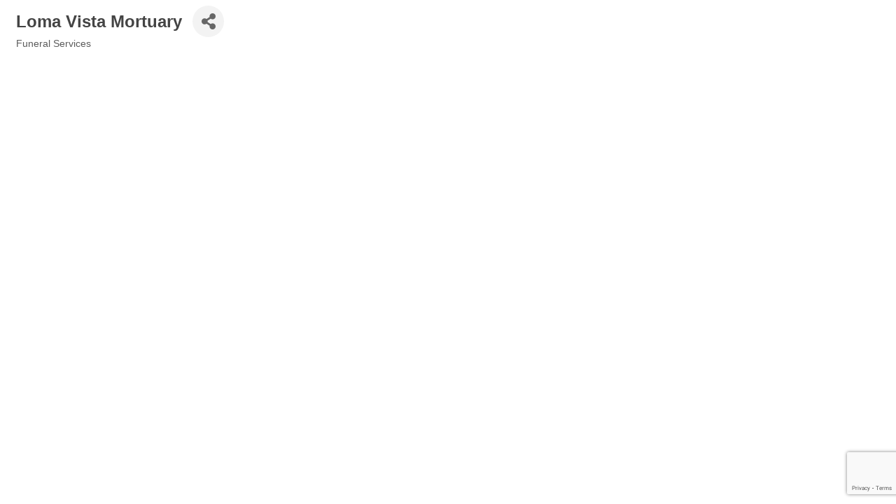

--- FILE ---
content_type: text/html; charset=utf-8
request_url: https://www.google.com/recaptcha/enterprise/anchor?ar=1&k=6LfI_T8rAAAAAMkWHrLP_GfSf3tLy9tKa839wcWa&co=aHR0cDovL2J1c2luZXNzLmZ1bGxlcnRvbmNoYW1iZXIuY29tOjgw&hl=en&v=TkacYOdEJbdB_JjX802TMer9&size=invisible&anchor-ms=20000&execute-ms=15000&cb=c3t0n1z7ae4j
body_size: 44851
content:
<!DOCTYPE HTML><html dir="ltr" lang="en"><head><meta http-equiv="Content-Type" content="text/html; charset=UTF-8">
<meta http-equiv="X-UA-Compatible" content="IE=edge">
<title>reCAPTCHA</title>
<style type="text/css">
/* cyrillic-ext */
@font-face {
  font-family: 'Roboto';
  font-style: normal;
  font-weight: 400;
  src: url(//fonts.gstatic.com/s/roboto/v18/KFOmCnqEu92Fr1Mu72xKKTU1Kvnz.woff2) format('woff2');
  unicode-range: U+0460-052F, U+1C80-1C8A, U+20B4, U+2DE0-2DFF, U+A640-A69F, U+FE2E-FE2F;
}
/* cyrillic */
@font-face {
  font-family: 'Roboto';
  font-style: normal;
  font-weight: 400;
  src: url(//fonts.gstatic.com/s/roboto/v18/KFOmCnqEu92Fr1Mu5mxKKTU1Kvnz.woff2) format('woff2');
  unicode-range: U+0301, U+0400-045F, U+0490-0491, U+04B0-04B1, U+2116;
}
/* greek-ext */
@font-face {
  font-family: 'Roboto';
  font-style: normal;
  font-weight: 400;
  src: url(//fonts.gstatic.com/s/roboto/v18/KFOmCnqEu92Fr1Mu7mxKKTU1Kvnz.woff2) format('woff2');
  unicode-range: U+1F00-1FFF;
}
/* greek */
@font-face {
  font-family: 'Roboto';
  font-style: normal;
  font-weight: 400;
  src: url(//fonts.gstatic.com/s/roboto/v18/KFOmCnqEu92Fr1Mu4WxKKTU1Kvnz.woff2) format('woff2');
  unicode-range: U+0370-0377, U+037A-037F, U+0384-038A, U+038C, U+038E-03A1, U+03A3-03FF;
}
/* vietnamese */
@font-face {
  font-family: 'Roboto';
  font-style: normal;
  font-weight: 400;
  src: url(//fonts.gstatic.com/s/roboto/v18/KFOmCnqEu92Fr1Mu7WxKKTU1Kvnz.woff2) format('woff2');
  unicode-range: U+0102-0103, U+0110-0111, U+0128-0129, U+0168-0169, U+01A0-01A1, U+01AF-01B0, U+0300-0301, U+0303-0304, U+0308-0309, U+0323, U+0329, U+1EA0-1EF9, U+20AB;
}
/* latin-ext */
@font-face {
  font-family: 'Roboto';
  font-style: normal;
  font-weight: 400;
  src: url(//fonts.gstatic.com/s/roboto/v18/KFOmCnqEu92Fr1Mu7GxKKTU1Kvnz.woff2) format('woff2');
  unicode-range: U+0100-02BA, U+02BD-02C5, U+02C7-02CC, U+02CE-02D7, U+02DD-02FF, U+0304, U+0308, U+0329, U+1D00-1DBF, U+1E00-1E9F, U+1EF2-1EFF, U+2020, U+20A0-20AB, U+20AD-20C0, U+2113, U+2C60-2C7F, U+A720-A7FF;
}
/* latin */
@font-face {
  font-family: 'Roboto';
  font-style: normal;
  font-weight: 400;
  src: url(//fonts.gstatic.com/s/roboto/v18/KFOmCnqEu92Fr1Mu4mxKKTU1Kg.woff2) format('woff2');
  unicode-range: U+0000-00FF, U+0131, U+0152-0153, U+02BB-02BC, U+02C6, U+02DA, U+02DC, U+0304, U+0308, U+0329, U+2000-206F, U+20AC, U+2122, U+2191, U+2193, U+2212, U+2215, U+FEFF, U+FFFD;
}
/* cyrillic-ext */
@font-face {
  font-family: 'Roboto';
  font-style: normal;
  font-weight: 500;
  src: url(//fonts.gstatic.com/s/roboto/v18/KFOlCnqEu92Fr1MmEU9fCRc4AMP6lbBP.woff2) format('woff2');
  unicode-range: U+0460-052F, U+1C80-1C8A, U+20B4, U+2DE0-2DFF, U+A640-A69F, U+FE2E-FE2F;
}
/* cyrillic */
@font-face {
  font-family: 'Roboto';
  font-style: normal;
  font-weight: 500;
  src: url(//fonts.gstatic.com/s/roboto/v18/KFOlCnqEu92Fr1MmEU9fABc4AMP6lbBP.woff2) format('woff2');
  unicode-range: U+0301, U+0400-045F, U+0490-0491, U+04B0-04B1, U+2116;
}
/* greek-ext */
@font-face {
  font-family: 'Roboto';
  font-style: normal;
  font-weight: 500;
  src: url(//fonts.gstatic.com/s/roboto/v18/KFOlCnqEu92Fr1MmEU9fCBc4AMP6lbBP.woff2) format('woff2');
  unicode-range: U+1F00-1FFF;
}
/* greek */
@font-face {
  font-family: 'Roboto';
  font-style: normal;
  font-weight: 500;
  src: url(//fonts.gstatic.com/s/roboto/v18/KFOlCnqEu92Fr1MmEU9fBxc4AMP6lbBP.woff2) format('woff2');
  unicode-range: U+0370-0377, U+037A-037F, U+0384-038A, U+038C, U+038E-03A1, U+03A3-03FF;
}
/* vietnamese */
@font-face {
  font-family: 'Roboto';
  font-style: normal;
  font-weight: 500;
  src: url(//fonts.gstatic.com/s/roboto/v18/KFOlCnqEu92Fr1MmEU9fCxc4AMP6lbBP.woff2) format('woff2');
  unicode-range: U+0102-0103, U+0110-0111, U+0128-0129, U+0168-0169, U+01A0-01A1, U+01AF-01B0, U+0300-0301, U+0303-0304, U+0308-0309, U+0323, U+0329, U+1EA0-1EF9, U+20AB;
}
/* latin-ext */
@font-face {
  font-family: 'Roboto';
  font-style: normal;
  font-weight: 500;
  src: url(//fonts.gstatic.com/s/roboto/v18/KFOlCnqEu92Fr1MmEU9fChc4AMP6lbBP.woff2) format('woff2');
  unicode-range: U+0100-02BA, U+02BD-02C5, U+02C7-02CC, U+02CE-02D7, U+02DD-02FF, U+0304, U+0308, U+0329, U+1D00-1DBF, U+1E00-1E9F, U+1EF2-1EFF, U+2020, U+20A0-20AB, U+20AD-20C0, U+2113, U+2C60-2C7F, U+A720-A7FF;
}
/* latin */
@font-face {
  font-family: 'Roboto';
  font-style: normal;
  font-weight: 500;
  src: url(//fonts.gstatic.com/s/roboto/v18/KFOlCnqEu92Fr1MmEU9fBBc4AMP6lQ.woff2) format('woff2');
  unicode-range: U+0000-00FF, U+0131, U+0152-0153, U+02BB-02BC, U+02C6, U+02DA, U+02DC, U+0304, U+0308, U+0329, U+2000-206F, U+20AC, U+2122, U+2191, U+2193, U+2212, U+2215, U+FEFF, U+FFFD;
}
/* cyrillic-ext */
@font-face {
  font-family: 'Roboto';
  font-style: normal;
  font-weight: 900;
  src: url(//fonts.gstatic.com/s/roboto/v18/KFOlCnqEu92Fr1MmYUtfCRc4AMP6lbBP.woff2) format('woff2');
  unicode-range: U+0460-052F, U+1C80-1C8A, U+20B4, U+2DE0-2DFF, U+A640-A69F, U+FE2E-FE2F;
}
/* cyrillic */
@font-face {
  font-family: 'Roboto';
  font-style: normal;
  font-weight: 900;
  src: url(//fonts.gstatic.com/s/roboto/v18/KFOlCnqEu92Fr1MmYUtfABc4AMP6lbBP.woff2) format('woff2');
  unicode-range: U+0301, U+0400-045F, U+0490-0491, U+04B0-04B1, U+2116;
}
/* greek-ext */
@font-face {
  font-family: 'Roboto';
  font-style: normal;
  font-weight: 900;
  src: url(//fonts.gstatic.com/s/roboto/v18/KFOlCnqEu92Fr1MmYUtfCBc4AMP6lbBP.woff2) format('woff2');
  unicode-range: U+1F00-1FFF;
}
/* greek */
@font-face {
  font-family: 'Roboto';
  font-style: normal;
  font-weight: 900;
  src: url(//fonts.gstatic.com/s/roboto/v18/KFOlCnqEu92Fr1MmYUtfBxc4AMP6lbBP.woff2) format('woff2');
  unicode-range: U+0370-0377, U+037A-037F, U+0384-038A, U+038C, U+038E-03A1, U+03A3-03FF;
}
/* vietnamese */
@font-face {
  font-family: 'Roboto';
  font-style: normal;
  font-weight: 900;
  src: url(//fonts.gstatic.com/s/roboto/v18/KFOlCnqEu92Fr1MmYUtfCxc4AMP6lbBP.woff2) format('woff2');
  unicode-range: U+0102-0103, U+0110-0111, U+0128-0129, U+0168-0169, U+01A0-01A1, U+01AF-01B0, U+0300-0301, U+0303-0304, U+0308-0309, U+0323, U+0329, U+1EA0-1EF9, U+20AB;
}
/* latin-ext */
@font-face {
  font-family: 'Roboto';
  font-style: normal;
  font-weight: 900;
  src: url(//fonts.gstatic.com/s/roboto/v18/KFOlCnqEu92Fr1MmYUtfChc4AMP6lbBP.woff2) format('woff2');
  unicode-range: U+0100-02BA, U+02BD-02C5, U+02C7-02CC, U+02CE-02D7, U+02DD-02FF, U+0304, U+0308, U+0329, U+1D00-1DBF, U+1E00-1E9F, U+1EF2-1EFF, U+2020, U+20A0-20AB, U+20AD-20C0, U+2113, U+2C60-2C7F, U+A720-A7FF;
}
/* latin */
@font-face {
  font-family: 'Roboto';
  font-style: normal;
  font-weight: 900;
  src: url(//fonts.gstatic.com/s/roboto/v18/KFOlCnqEu92Fr1MmYUtfBBc4AMP6lQ.woff2) format('woff2');
  unicode-range: U+0000-00FF, U+0131, U+0152-0153, U+02BB-02BC, U+02C6, U+02DA, U+02DC, U+0304, U+0308, U+0329, U+2000-206F, U+20AC, U+2122, U+2191, U+2193, U+2212, U+2215, U+FEFF, U+FFFD;
}

</style>
<link rel="stylesheet" type="text/css" href="https://www.gstatic.com/recaptcha/releases/TkacYOdEJbdB_JjX802TMer9/styles__ltr.css">
<script nonce="aF4K2LCEml4AIFAR7Kf2rw" type="text/javascript">window['__recaptcha_api'] = 'https://www.google.com/recaptcha/enterprise/';</script>
<script type="text/javascript" src="https://www.gstatic.com/recaptcha/releases/TkacYOdEJbdB_JjX802TMer9/recaptcha__en.js" nonce="aF4K2LCEml4AIFAR7Kf2rw">
      
    </script></head>
<body><div id="rc-anchor-alert" class="rc-anchor-alert"></div>
<input type="hidden" id="recaptcha-token" value="[base64]">
<script type="text/javascript" nonce="aF4K2LCEml4AIFAR7Kf2rw">
      recaptcha.anchor.Main.init("[\x22ainput\x22,[\x22bgdata\x22,\x22\x22,\[base64]/[base64]/[base64]/[base64]/[base64]/[base64]/[base64]/[base64]/[base64]/[base64]/[base64]/[base64]/[base64]/[base64]/[base64]\\u003d\x22,\[base64]\\u003d\\u003d\x22,\x22w5nCssO0MsKjUMO1w65EwrrDtsKbw7rDg0QQPcO2wrpKwofDkEEkw4nDhSLCusKiwqokwp/[base64]/ChVTDuCcPwrQSDEvCojbDrlZFNMOZw6/CgWHDlsOQX3p/w7V5c2puw7jDm8OCw7A9wpM+w4dfwq7DiwUNeG7CtlUvTcKTB8KzwprDiiPCkzjCpTova8K4wr15Bz3CisOUwrjCrTbCmcOrw6PDiUlIEDjDljvDjMK3wrNXw5/[base64]/CuTR4N8OKw4Q+w5pQw6HDpjDDtzMJKcOBw6sZw74mw6YLSsOzXQnDiMKrw5QiUMK1asKzA1vDu8KqPwEqw5o/w4vCtsKYWDLCncODecO1aMKBWcOpWsKYNsOfwp3CsCFHwptwQ8OoOMKaw7FBw51YRsOjSsKDQcOvIMKMw5s5LWPCnEXDv8OSwo3DtMOla8Knw6XDpcK1w65nJ8K2FsO/w6MZwoBvw4J8wrhgwoPDocOnw4HDnXZWWcK/FcKhw51CwqnCpsKgw5wWYD1Rw4bDnFh9JT7CnGs4OsKYw6sfwoHCmRpEwrHDvCXDrcO4worDr8O0w5PCoMK7wrRgXMKrAxvCtsOCI8K3ZcKMwrQXw5DDkFUgwrbDgUhww5/DhHtGYADDmUnCs8KBwoLDu8Orw5VzKDFew5fCosKjasKyw5hawrfCu8Otw6fDvcKeDMOmw67Cp0c9w5k4ThMxw5QsRcOabgJNw7M/wonCrmsww4DCmcKEIxU+VwrDrDXCmcOuw5fCj8KjwrRhHUZ0wqTDoCvCi8KiR2t3wpPChMK7w5olL1Qpw4jDmVbCoMKQwo0hecKPXMKOwpjDr2rDvMO/wr1AwpkAO8Ouw4gfZ8KJw5XClcK7wpPCumbDscKCwopBwr1Uwo9PasOdw558wonCihJEKF7DsMOnw7I8bR8fw4XDrizCsMK/w5cZw5TDtTvDpyt8RW7DiUnDsG0DLE7DoRbCjsKRwozCgsKVw60yfMO6V8OZw7bDjSjCmUXCmh3DiAnDunfCicOjw6NtwqlHw7R+WCfCksOMwr7CoMO9w47ClkfDrsKiw5FMPQIawrIPw641cinDl8Oww6Ysw4RWF0/Dh8KNWcKRUEwpwpZdHHbCnsKlwpvDvcKcZ13CpyvCnsOpdMKdKcKEw7fCg8OXEFpkwqLCjsKtIsKlATvCvHLClMOqw6IyO3bDminChMOKw6rDp1UZbMOFw6sTw6Q2wqA1SDFhASg/w6/[base64]/ChMKYMcKEFMOJw6TDmAhDK8KuwpTDt8KqPcOXwosTw7XCrBANw6g/QcK4wpvCv8KracO1f0nCrEs5cRNGaCvCjxnCicOuSHwmwpTDilFwwqTCsMKgw4/CmMKpKkLChCrDqgLDnzdSNsOzLRQtwoLCuMOZK8OxH21KY8O7w70yw6bDv8OAeMKLd1DDoSrCoMKaB8OPAMKdw7gmw7/CjjsRSsKVw7cUwoZwwoNAw5xVwqsewrPDv8O2XnfDi1VtSCfCrkrCnQEUUCoCwq4Iw47DlsKLw7YdCcKrbUMjG8O2E8OtccKewpU/wqQTHsKAJXl/[base64]/DhDwUMMOaV0HCt8KQw6U1wqBawrPDvjN1w6DDh8ORw7LDknhMwqLCk8OZOGwfwrfCnMKKDcKDwoJqIGxbw6F3w6LDjkodwq/CrixRZhrDkCnCoQvDgMKXLsOewrIaVxrCpzPDsjnChj/Du3Fgwq4aw7tzwoLClxrDl2TCr8OQRinCrjHDt8OrKsKgK1xkOGDDhilqworCvcOkwrrCkcOmwpjDljjCmHXDl3PDiyHDgsKlcsKnwr4PwptMcU5VwqDCsW9Hw74yL3BZw6ZJKMKgFArCgVBjwqAtf8KGJ8Kxwpgpw6HDoMO9Z8O1MMOHDHo3w5LDtcKCREB/U8KEwoo9wqXDvQ3Dkl7DuMOYwqBUZhUvUW4PwqRzw7AFw5Bpw5JcYmEhMnbCu1glwphDw5R1w7rCm8KEw5nDs3vCu8OjKhfDrg3DscKvwqlNwo9NYT/ChcK7AwRabFp8LhjDgFxEw5fDksO/G8OpTcKcayQpw4kLwpXDocOewpUGEcOpwrZ5ecKHw780w5ECDigjwpTCqMOEwrbCnMKOfcOyw4s1wq7DqsO8wpVOwoYXworDrFUfRxnDjsOefcKZw4MHbsOZT8KdTBjDqMOBA0cBwr/CssKmOsKlDGvCnArCh8KzFsKyDMOUAsOnwrEIw7TCklBzw7ocUcO0w4HDpcO9Tw0aw6TDlMOjIsKUS2gBwrVUVcOrwpFUIMKjIcOHwqZMw53CgGUVK8KfZ8K/OHTCkcOJXcO9w4jClyQcG1pCWWYrPQMrw4HDkhxgZMOnw4DDlMKMw6fCtcONIcOEwrrDq8OKw7DDgBVqb8ObNDbDl8O+wosXw67DgsOyYMKrZwPDlSLCmG1Iw6jCiMKCw5sVNGkiN8OAOA7CuMOFwqPDnHJVJMOqXnvCgVYBw7/CssKiQybDon5Vw4TCqT/CuQcKEEfDkU4IQhtQKMK0w7LCgwfDjcKQB2wew6A6wpLCh3JdBcKbMF/[base64]/DgDbDiALDtsOfwqsfwqPCgMOuY2VVZcKPw67DiiPDrQXDjT3ClcKdFylqGmgrREBkw70Qw4dNw7rCvMKxwo5hw7HDllnCu2rDsjVpDsK0E0BCC8KVTcKWwo7Dv8KoRUhFw4nDkcKbwop1w43DgMKMdEzDvMKuRQHDgUc/woYLXsKdXkhEw6MZwpcew67DkjDCnFVVw6PDp8Kqw7VJQsOlwqrDmcKcwpjDhFjCsjxhUw3CrsK4Zh0Vwp5VwogCw7HDjCFmEMKSZnk3Z3jCusKpwprDtC9kwpAiMGwfXSNLw4YPEwgXwqtmwrJQJAdRwpvCgcKHwq/Cu8OEwoNJFsKzwr3CgsKFbRbDrGDDm8OoIcOlIcKUw6fDhcK7QzdcdkjCmlo/N8OiXMK0Uko/f0AWwo9SwqvCv8K9exsyEcKHwprDsMOHL8OYworDg8KOElvDhl8lwpkhKWtGw51bw5fDuMKmL8K8ax8rL8Kzwo4HeXtEXm7DpcOww4k2w6DDjgXDpykldHVQwrVFw77DgsO+w5oRw5TCoUnCjMODCMO1w5bDp8OyXDbDmBrDpcOxwoMrbxY8w4IgwpNyw7/CnzzDkzErO8O4VCJcwo3CrDTDmsOPB8K4FsO/[base64]/[base64]/DuCVmwr3DuhjDtXgfYUxmwrbCo01UXMOzwqAgwozDuj8vwrLCixJabcOQQcK3NMOxBsO7VV/DoAVdw5LChRTDkjJ1acK6w7ktwrLDj8O/[base64]/DssOPacOrGsOvT8KiwrLDisO8fRVpwprCrMOEEmjCicOHBMKUE8Oewp5fwqhGXMKnw4vDjsOObsOyHSnCu1zCuMOxwq01woJZw44kw6rCnmXDmk3CrTjChDDDr8KXc8O7wqbDrsOKwr7DmcO5w5LDsEgCCcO1Y33Dngc2w4bCnkh7w58/EXjCpTXCt1TCusKSUMKZK8OHXcO4Yz9dH1MywrV+TsKew6XCviILw5sYwpDCgMKrfMKHw7oHw6rDkTHCqTpZJyHDi23ChWoxw7tCw5ZUDk/[base64]/CiMObw5HDtcObAMK3wo02wofDrGjDtcKEYcO0Z8OkXC7DpVELw50ibsOOwo3CuE5BwodIWcKyJRvDt8ONw6pWwrbCnkwpw6HCpnNtw4LCqxZTwoUhw4k/JSnCpsK5IMKrw6RzwqnCncKOw5HCqkzDs8KVRsKPw6jDisKyfsOawpXCo3XDqMO5CQnDsiMoQsORwqDDu8K/IxpUw7RgwpZxKHYYH8OEwrHDvcOcwpfCtkbDksOdw6oWZQXCvsKKOcKgw4TCtHsIwobCmsOYwr0HPMOXwoVQKcKpAQLCtMOOLybCmEnCmALDrybDrMOvw5Efwr/DgwNyHB5lw63DjmLCjh5xHU5DBMOmDsO1MlrCncKcYDIlIB3CiW7Ci8ODw6AAw43DoMKdwoVYwqYVw4DDjF/DqMKlEELCjHvDqVlUwo/DnsKHw65jRsK4w4HCiUQZw5jCuMKTwr0kw5zCrTtWPMORQQfDl8KVIsOew54hw5gdH3fDrcKqKz/CoU9WwqgWZ8OrwrvDsQHCtsK1wpZ2w5rDq0oowrp6wqzDl0/CnW/Co8O2wrzDuynDpcO0wqXCt8KYw505w6PDllREC0xUwoIWecK7PsK+M8OIw6F4UyzDuUDDtRLCrcK2KUPCtMK9wqjCtX4Tw6PCsMOsNSXCgCV5QsKKQx7DnFFLDlRDGMK7B181albDlEXDhWvDu8OJw5/DmMO6IsOuH3TDicKHd0pbQ8OCwotSQzfCqkkdMsOhw5vDl8OAOMOzwqbClyHDicOEwrpPwqzDhTHCkMOuw4Jcw6g/[base64]/Du2jCucOsPRXCqcKKdVdNwp0VwrZEccOvM8OgwrcCw5nClsOjw4RcwodEwqlqLSLDtyzCmcKmOWlVw7/[base64]/ChMKIQw4VexcZw4MEwoZewqHDmGPCk8Kww5InMsKTw5TCjmHCiT3DjMKmeCXDpBlKJTzDpcKcXnYZTC3DhMOwUTpOT8OGw5hHLsOKw7LClwXDlFJOw418Pnc+w4kYQX7DrmfCmH3Di8Ojw5HCtzQZK0LCr1Q5w6bCmMKHRUpVGVLDjBkKesKawr/CqWLCqC3CocO+wpjDuRTCiG3Cu8OtwozDkcKET8O3wqUvcnA6ZjLCg17DoTVbw7fDucKRawYhT8KEwrXCgx7CkCZgw6/DrkNxK8KEXVfCmR7DisKfKMKGJjTDh8OEcMKeOMO5w53DqiAECSnDm1gawrtVwqzDq8KtYMKzCMKTLMOywqjDucOaw5Baw4ERw5fDim/[base64]/Ckj9lw4DCngvCo1lQw5zCjz7CgMOQdcOFBcOkwovDmjHCgsO9HsOYVXZHwpTDsG/CqMOzwq/DvsKSPsKQwo/DqiZhLcKjwprDn8KZDcKKw5/DssO1RsKtwo50w6NJNjcBAsOxM8KZwqBYwrcRwrV5Q0tKNWLDmELDsMKqwpASw5ANwpzDlnRROnPDlV8oOcKWFFphRcKpP8KCw7nCmMOvw7PDnFIrTsOywo/DqcOeUQfCvGcTwoHDocOlQ8KJPRFjw5zDoCkRWilbw4chwoNeFcOZFMKnNTvDicKnU3DDl8O0JXDDnMOTFyRPK20MZsOSwrsMC3FNwol/[base64]/w51EGm0ywqTCnMK5AFnDm0AmX2RtYMKyYMKOwobCjMOHw7MfBcOmwqjDisOIwpY8K2IBX8Kywo9NVsKqCTvCol3DsHVNa8K8w6LCmUsVQ1QfwqvDtB0Mw7TDplArdFUTNsO9dwRVw5PCh0rCoMKCQcKJw7PCnkdMwopFcGp1DnjCpsOjwo5hwr7Dk8OKGFZMXsK3Zx/Dj0bDmsKjWmpvPlbCmMO1BRt2ciYvw7Idw77CiiTDj8OeDcO9bVLDl8OpFi3Dh8KgDgc/[base64]/[base64]/DvBrCoXPChcKLMsK3wqR0EQ7DjcOvwpx7GBLDtsKmw63DtA7CvcOtwoXDhMKZTjltbMKfITbCm8O8w6UnacK9w79bwpMjwqXCvMOhPzTChcOAFHU2TcOQwrcrWmk2TAbDjQLDlSsuw5VEw6NFDT43MsOuwqAhH3fCty/DqzEcw6pTWQHCjMOuJ33DhMK6eQTCosKrwpdzLF1XYh8kAADCo8Oqw6PCmnfCscOZe8OGwqI7wpE7U8OXwqJDwpPCncK1BsKvw5B9w6hPZcO7YMOrw7QsJsKUPsOlwrpUwrIZSi9/QEIndMOTw5fDlC/CrV0/AUDDvsKAwprClsKzwr7DhMKHLCIlw608BsOZE3bDgsKaw4dDw4LCvMO8AcOPwonCiGsewr7DtcO0w6dmBiRqwo/[base64]/bcOfBMO8wrYoBXRcwrQBw5Q1LAcMLTLDmUt6FsOfa2w3WE0nw5YHK8KRw5nCjMOALUc3w5BIPMKsGsOdwpJ9aF7CvFo2eMK9dT3DrsOxSMODwpV5JsKrw4XDtDMew7cnw69jbsOQIg/CnMOfKMKiwrzDqMO4wqc5XjvCn1DCrmsgwoUrw57CgMKgeWHDusOsPWnCj8OCWMKIXS3DlC1kw5NHwpLDvj8yNcO3Lz8EwogDTMKswrDDlF/CvnLDrmTCpsOAwpPDq8K5dcOCNWtZw4MIVn15QMOXcFXCrMKnAMK3w5QPB3rCjwULHFbCm8KNwrU4bMKeFhxfwrZxw4Yxwq5twqPCmk3CpMKiBQMlZcOwK8OxX8K4SVNbwoDDpl1Lw7MZXhbCv8O/wqY1cUtxwp0AwovCk8KkC8OSBmsWYGDDjMK9YcKmTsOTKV89N3bDsMK1c8Onw7rDgA/DlSADVyTCrRkDPysTw7bDmz/Dlz3DtUbCo8OMwr3Ci8K3JsOlfsOkwrY7HFRQU8OFw5TDvsKtE8OfPQsnMMOJw5Fvw4rDgFpawrjDmcOmwpUuwpVCwoTCgwLDph/[base64]/Dq8Kmdx59wrjCnMKudU4mSsONGy9Cw4IvwqQYAsKZw6spwp/DjxDCgsKLbsODBEBjDmUhaMOjw744Z8OewpJSwrwQY0sVwpzCsm9Hw4vDiEbDu8KVEsKJwoVJPcKdHcOTU8O/[base64]/DlyrDhCHDoU9nw5NsfMK0wqvDocKuw63DjjDDjzU/H8KhXiFkw4rDvsKCT8OBw4RVw69owonDtSHDvsKCMsOoTgVrwrhJwpgRcy5BwoJ3w5PDgTwSw7MAd8O6wp7DicOjwqFleMO5TA5LwoobcsO4w7bDpDPDnlglMidGwowkwq3CusKcw47Dr8KLw5/Dn8KVJ8Owwp3DpXowZMKWVcKzwocvw6rDusO+IXXDs8OoaxDCuMOkC8OoAwgCw7rCoivDgm/DscKBwq7DmsKXeFFFAMOJwr04RxAnwrbDgwECZ8Kiw4DCpsKnK2DDgwlOSzXCpwbDosKHwo7Drw7CkMKhwrfCiWnCkh7Dgl0xY8OVFn8cFE3DqgN8bVYowqjCvcOmLCtraR/[base64]/DuHdpCwLCozDCoCkcEVHCjyfDt1PCiAnDmzYIHiNzL0XDtSAIDEQ3w7NRScOmWk4kcHPDsk9BwrlKU8OSXsOWZmxTR8OOw4/Crk1jcsKZD8O3VcONwroJw79NwqvCp2hYwoo6w5TDlwnCmcOhWVPCkAU6w7rCkMOAw59Bw5F8w6llI8Kvwq1fw7TDq0fDjWoVSjNOw63CqsKKZMOIYsOpDMO4w7/CtG7CgmjCh8OtUiQVGnfDg1VvKsKlWBYRI8OaDMKobxY0RQxfWsK4w7shw7Iow4vDhsO2FMOawoQCw6bDskx3w5VMUcKgwoIzYiURw6IUVMO+w7QANMKFwqvCrMO7w58fw7wqwoFlAkM8B8KMwpgVHsKOw4HDl8KHw7d/GMKKLy4mw4kWecK/w7rDjC8wwpHDtEIKwoECw63DqcO6wqfCncK3w7/DmQtlwobCqQ8GKibCkcKLw5k4MHp3DmLDlQDCoGRlwqNSwoPDvDkOwqHCqw/DmHrCrcK8fjXCpWjDnCYGdxTDs8KYSkkVw7TDvUjCmyjDulZLw5/DvcOywpTDswRRw5ArTsOoKcOMw57CmcOYaMKoUcKWwrvDqsK+CMOFL8OMNcOJwovCnMK3w6ICwpDDsRAzw7s/wqEUw7wtwo/DgxjDoibDgsORwofChWIXw7PDoMOVE1VMwr3Dkl/CkALDvWbDhG5Awq4Lw5UJw5UFEidkPVt6BsOeWMOawqEiw5jCthZPBDksw7PDqsKjBMOFRRJYwpjDiMOAw4bDssO/[base64]/Cng7Dpmt2QnpzGMK6eirCvgzDnA3DmsOQNMO7BMOtwq8OfwDDvcO2w6jCv8KfI8KTwpBIw4TDt1XCp1JUFy9NwojDpsKGw6jCnMKNwoQAw7VWE8K/OFHCn8Kew4Q8w7XCoVbDmwUkw5XChSF2J8Omw6PCtEZDwoIyPcKtw41MFCNuW0dBYcKhUnwzTcKqwrUidV9Aw6lVwqrDtsKEbcO3w47Drx/Dm8KYEsK6wqQVasOTwppLwo8vdMOGZcKHEW/CvnPDn1vClMOIecORwqFoZMKfw4ElZ8OCAsOSRSHDsMOCOD/CmTbDlsKeWzHCrh5vw68uw5XCgcOOGVjDuMOGw6tnw6XCg13DtDnCncKCAA0xfcK7bcKWwo/DqMKUesOIbTVlIDoJwrLCg0fCr8OFwqnCn8ORV8KNCSvCiTdqwqfDv8OjwobDnMOqNWrCh1URwpzCqsKFw4VufjPCvB0vw7BawrrDsWJPI8OFXD3DhsKUw4JTLRd+R8K4wrwrwoDCo8O7wrgzwp/DqCYXw6ticsOXfsO1wolsw5bDhcKewqzClnFOBQHDonZRNcOLw7nDjTQ4N8OOPMKewoDCi0N2LFTDpcKbGDrCrGN7cMOtwpbDjcK8SRLCv2PCmMO/[base64]/GDvCp8OowrbDnHV+wpbDpsOxA8OzCMKleUNJwpLDuMKhRMKPw6IhwrsfwpDDrDHCjEg/b3EjQ8Oxw4wRNsOww5fCscKCw7UYGzFVwpPDugXCrsKaXll4KRzCuTjDryMjJXBPw7PCvU1iYcKAbMOrP1/Co8Ojw7TCpTXDusOdAGrDisKkw6dOwqgTfRl9VjPDtsOtSMOaSX0OCMOlwrwUwpbDtAnCnFETwq7DpcOXCMOhTF3CkRUvw652woPDksOQDETCoXB2CsOew7LDicOYQ8Ksw5jCm1XDizANTMKsRyR1GcK+SsKlwownw5ctwrnClMKvwqHCqXo1wp/[base64]/DtRPDlcKZG8KrVcKABcOuw5Qkwp/CkcKwJ8OMwqXDo8OIWFEtwptiwoHDn8OGRcObwo5LwrjDmcKgwpUjUV/CvcKGW8ODE8K0RHpAw6dbKX03wpbDtMK8wqpFd8K9RsO6O8KzwpjDm1jCjzJRw7fDmMORw4/DkwvCjjQDw6YOZDrCrjFSeMOcw4p8w7zDnsKcThcfCMOmIMOAwrfDgMKUw6fCrsO8KQ/DksOhScKWwq7DkjbCo8KjL1Faw4U0wo7DuMKuw4MHDcK+R1TDisKdw6TCsEbDjMOgXMOjwo0GAzUuPwBNExpSwqPDnMOpAQlKw6fDk2owwrduVcOwwpzCucKZw6/DrWJBdDwAZW58F3F2w7/DsS4WJcKHw4Itw5rDhAxyccOZCsORe8KiwrDCqMO/e2JWciDDgXsBKMOOGV/CmSIFwpjDqsOCbMKaw5nDs3fCkMOnwqsIwo44SsKGwr7DosKYw51Sw5PDlcKnwo/DpQ/CgmXCvUXCkcK3w7XCijvDlsOJw5jDi8KEOBkQw65Xw5Z5Q8OmbxLDu8KoUCvDiMOJcnfDhxvDo8KSI8OkflIhwr/CnH8ew7Qqwr4YworCli3DrMKwFsK4w7YRSmEWAcOWScKNH3bCplwTw6sWQCdpwqLCicKiPVXCoF7DpMODI2PCp8KvbAwhFsKEw5HCqgJxw6DDmcK9w6DCvnQBdcOwOAs8cgYfw7MuckNrWcKpw6JtA3VseFLDm8K/w5/CtsK/wrV+IEs5wqzCunnCvQPDrMKIw745R8KmQkpGwp5VAMKFw5s4IsOEwo44wpnDhHrCpMO0K8OEecK5FMKtb8K9SsKhwqoeJlHDlXDDjFsUwphEw5EcZ2hjCsKKP8OKNcO3dsOncMOHwqnCnA/ChMKgwrMyb8OlNcKNwpQIAsKubsOuwpvDthsqwr8fajjDmMKFZMOXE8OAwpNYw7/CsMO4PBpGJ8KZL8OmXcKOMBd8G8Kzw5PCqwvDoMOjwrN4McK/AlAuT8OxwpzChMOzesO9w4Q9P8OMw4oER0/DikTDh8O/wpRNe8KMw6dxMzFCwqgdO8ODPcOGwrYWRcKYAyhLwrfCrMKawpJYw6fDrcKRLm/Ck2/Cn2k+OcKqwr0ow6/CkwMmVEoXLXgMwo8bK0NBCcOHFW8GHF/CgsKeL8KswrrCj8OUw47DmF5+E8OMw4HCgkxEYMONw6d9P0zCoj5gemU8w5jDrMOVwrTDgVbDhiZaBMK2Z00GwqjDvFtDwo7DpQHCsls/[base64]/[base64]/[base64]/ClcKRA8Orw5MSw5xOdmg+w4QsPgbChMOgw6LDokdfwqNZd8KwZMO7H8Klwrw1IlN1w4HDrcKNJsKAw7zCo8O/bUgBJcK1wqTDncKdw5rDh8KEHRrDlMOfw5/CoxTCpA3DqyMgfAPDrMOPwogjIMK1w6dYM8KST8Otw7IkYHzDmg/CiEPDoVzDucOjFRfDvAwBw4vDjgXDoMOnITQewovCksK4wr88w41sUFZYcx9CJcKQw6Efwq0Yw7LDjXFqw7I0w7tMwq4owqDCrsKXDMOaF1p8I8KiwrBdHsOnw7DDv8Kkw5dfNsOiw5FqIn5mTMO8RHTCqMK/woBsw5wew7bCs8O1RMKqclvDvcK8wrB/[base64]/DiMKbUF7DuHUjw6LDucOew7BaCSPCq8KIfsOSf8KwwqVrRQnDqcKjaEDDq8KbHllrScOww5fCplHCksOJw7nCijzCkjQbw5nDhsK4Z8K2w5vChMKKw5nCtVvDjSYfM8OiBDvCs27DkTEYBcKXcjsow51xOQh/JMOdwovCm8K6UsK0w5DDplEZwq05wqnCixLDlsKewoRzw5fDhBzDix7CjElpX8OdHlvDlCjDnS7Cl8OWw4www77CvcO2NGfDhCNCw6JufsK3NHDDgx0nbWrDuMK2f3VCwq1sw40gwq8TwoU3YsKwPMKfw5g7wqsMM8KDSsKDwrk1w7fDmlR/[base64]/QMOaw4cIA8OAwoLCogjCpUDCssKiw63CmiHDssOtRcK9w5LDlDM+FsOpwpA+XcKfVSF1YMKow5gAwpBjw6XDv1UKwp7DnFxjRyM6IcKNB3UWPFfDlWR+aUt6PCE9ZBvDv2/Dkw/Co23ClsKENEXClCfDtC5xw4/DpC80wrUJwpjDnlfDpX5PdHfDu3YKwpPCmVTCv8ObKHjDiWkbw6onaBrCrsO0w5EIw7vDvw8GPCkvw50tYcObMW3ClMObwqEubsKOR8Kywo4tw6lPw6NqwrXCn8KPcWLChS/CvsOgLMK5w6AKw7HDjMObw7DCgwPCpVrDrBEbG8Kbw6URwq4Rw6lcXsOPd8OHwpHDqcOfWAzCin3DksK6w6jCuF7Cv8OnwrtYwq5ZwoA+wodVbMOeWlnCscOwYX9YIMK4w6R6REciw6MlwqnDl0NoWcO0w70Dw7d8bsOPccOZwo/CjcOnVnfCoH/[base64]/[base64]/WMKhw6NUDVlXLcOywqYgPsKvwq3CkcOvBsOyDHRwwrPDrVTDi8OiEXjCosOadUIhw6LCi2DDo1vDtGYUwpNOwr0Fw6w4wrXCpAXCjDbDgQhvwqU/w6BUw7bDs8KIwqLCt8O+A1vDicKoQjojw59OwoRPwpBXwq8ha31Xw63Do8OSw6nCk8OGw4RGZGcvwpV/UQzCtcOkwpPDsMKywqoewowdO34XAzlsOEVpwpoTw4rCg8Knw5XCrRjCicOrw7vDk0g4w7NNw4pxw7bCiCXDg8OVw7vCssO2w7nCtDAmdcKIfcK3w6ZvV8KXwrrDk8ONFsOHZMKzwqrCj1c+w7Zew5HDmcKcDsONMH/CjcOxwotSwrfDsMKuw53CvlZEw6jDmMOQw4AywrbCtHtGwrdAI8OjwqTDtcKbGQDDlcOkwolAa8OeesOxwrPDhW/[base64]/DkholMjZSwpHCmMO6w5Rbw4LDqGLCi0zDmm8UwoLCj0HDoAnCnnoFw5MNE3RfwozDjzTCpsOmw7/[base64]/ClX9cKgbCr8Kjw6cVwrAcQ8O3wr54wp/CpcOdw48swpPDmcKBw6rCk23DnQ0kwpbDiDHCqAYcSnhMcXNZwo1Ja8OBwpVRw4p4wpjDiSnDp2JABQ5kw6LDkcO3JSF/[base64]/DtlhHDUdUG3/Cv1HDoMOlw4NkwqgMDcKLwpDCpMOfw5gkw6Bcw44cwr90wr9VOsO/HMKHO8OTVsK8w5I2FcOoX8OUwrzDlBXCk8OXUEHCr8Otw5F8woVhA3RSSRrCnGVJwqbCn8OnU2YFwrXCtTzDtgczfMKMU15FXzUYLsKbdU9XZ8OwBsOmcHLDqcOCb07DtsKwwqVTeFDCvsKiwrHCgG7DqGLDo0BQw7rCgcO0L8OHfMKbf1zDssOoYMOMwrvCmj/CjwpuwrLCmMKDw4PCoE3DiTHDmcOBHsOGGE9kCsKfw5DCgMK7wps5wprDosO9fMOiw6pFwqojWyHDpsK6w5A/cS1AwrJaOzrCiyPCuCnCiRlYw5g/[base64]/[base64]/Du8OvB8KYw5ZJCW0tMMO9wrPCtQ/DnBLCt8OrfUEXwrVPwpNpb8KCbz7CjsOgw6/CnjPDpH17w5HDlnrDiyHDgC1PwqvDksO8wowuw4whfsKiJ2LCrMKgHsOgwp3DtRE/[base64]/Cq8K+w5nDqTpZw6R9MMOUw7M8AXvDpRBoA2FdwpAkwrI3X8OPHB1QR8KkU2nCkmYrOsKFw44iw77DrMOhdMKow4bDpsKQwokgMy/CtsKywoTChF/DoX0swpJLw7B8w6nCk3/[base64]/DihgGJ8OqwoLDjnE4wpXCoMOccsKACcKgJn9AwotEw6JrwpQCITENaE/CvCHCmcOqEQ5Bw7/Cq8KqwoDDnghIw6QnwpHCqjzDlyYCwqXCrcODLsONNMK3w4ZIGcK3wo89woLCsMKOTjscP8OeNMK7w5HDqVMhw5kRwoXCs0nDrF1scsKDw786w5ECXgXDosOGUxnDmFBxPMOeCX3DoXfCsnrDmAB6OsKDDcKGw7TDvMKaw5jDn8KxAsKrw4rCll7DgV/ClDM/wo8+w4g9wp50BcKkw6TDl8OTJ8KIwqLDgAjDoMKzfMOjwprCosOvw7zCgcKFw4AQwqZxw6xURC/[base64]/[base64]/ZcKiw5x7AR4BURg3VcKQdGzCg8KUcMKowr3CqcOZKcKHwqB8wqXCgcKfw4Axw5YrYsO+Kiknw7xCRsK0w4VMwoYzwo/DgcKBwqfCkQ3CmsKCQMKYKykhdVhAecOBQcOTw4tqw4rDrcKqwpjCo8KGw7zDgnZbfgYlPAEWeCR/w7rDksKMLcOyCDXCm2LClcKEwqHDnkXDjcKTwrQqFQfDn1Jpw5B/f8OIw60Jw6hhCVHCq8OQEMOsw70QaxpCw7jCrMOZMzbCsMOCw6LDuwfDrsKaFl8Ww65OwpgFMcOBwrBqF0TCiwQjw4cJZ8KnY2jCpWDCiBnCqQVPJMK/a8KGccO2ecORUcOxwpALLyorZh7CgcOYXhjDhsKCw6HDmhvCrcO0w4FNGSbDjjfDpnRAwrB5WMKsGcKpwoxKSREsZsOQw6MjH8KAdBHDoyDDowcMDzIGSMKRwotbZ8KKwpVIw6hrw5rCjnV/wpxLUCzCksO3dMOeXxjDkRQSHkfDtm7CpcOfUcONAmILU37DsMOmwo/[base64]/CgsK9VsOewpzCg8OOw4MCwo90L8OLJcKhJ8OHwqvChMK3w7PDoXPCpCzDkMO1V8O+w57Cq8KcFMOAwqU/[base64]/[base64]/[base64]/[base64]/Cz5aO8KxwqbDmzXCm8KfwrzCpnTCkybCm3gcwrfDiyFawqHDqzAGacO1Ck8xPcOscMKmPw/[base64]/DjcKhYcODwoUDAj/DlcOEZk7ClcKlGllBY8OAMsKkJsKtw5DCocOOw5dRbcOLGMOpw78DLhDDtMKBdX/[base64]/[base64]/[base64]/wp7Cu8OpCsOnwpzDnkp5w6HCl2/ClsKiaMK3AsONwoo4C8KwAsOUw7wgUMOlw4fDtsKgGn0gw7d4IsOtwopbw71qwqvClTDCo3XCrcOKwofDmcOVwrLCuX/CnMKxw7XDrMOwS8OFBDUgFBE0NETCl398w4nDvHfCmMOyJy0vZsOQWCjDn0TCnDzCusKGPsKbXCjCqMKfXD3DhMO/L8OTd23Cs0DDgiTDjRAiXMKIwrd3w4jDiMOqw7bDhknDthBoNF9bMmYDScKiHB1nw6rDtsKNFX8hA8O6DgxDwo3DjsKcwrovw6DDuXLCsgzCqMKJAUnDgAk8FlgOFFovwoIRwonCvSHCl8Kvw7XDu2Exwr3DvXJSw4zDjwk5BV/ClD/DvMO+w6MSw43DrcO8w6HDisOIw7V9BXckJMKKZnE2w6XDgcORPcOLecO3RcKFwrDClnEdfsOTf8Knw7Y7w4TCg23DmQTDkcO9wpjCmFIGGcKSEkdQJALCisOrw6cJw5HCnMKAIVHCrQI8PMOKw5Z/[base64]/Cs1/CunPDl8KhHcKAMMO+w5VXIcKOwpNnVcKuw7U5QcO0wpFMRXkmUD/Dp8KiIzbCu3rDmXTDgF7DpxVWdMK6eCVOwp/DncKUwpI9w7MDTcO0Tw/CpCvCmMKJwqtIGm3Cj8OzwpAdMcOXwqPDtcOlZsODwrvDgiovwrLClkwmD8Kpwo/Cv8OLYsKTCsOjwpUic8KGwoNEI8OJw6DDkAHDjsOdM1TCssOuRsOxMMOAw4nDncOIdDvDk8Okwp3CmsOqcsK9wq3DjsO5w417wrAwCjM4w6Nabn0dWWXDrkbDgcO6O8KieMOCw7MLWcO/DMOJwpkTw7zCgsOlw6/DiQLCtMOVdMKuPzoTSkLDucOkPsKXw6jDi8Kuw5Vuw6jDuk0iKF3DhgoAZwc+GklCw7ZmLsKgwrRJDgPChgDDqMOBwrV9wp1pNMKjO07DsSs1b8KsVFlCw5jCg8OUdMKyd0NZw5JQCSzCgcOVVF/Dkm9hw6/ClcKBw5l5w63ChsKTQcOZS1DDuEvCo8OEw7PDr34bw5/DnsKUwpnCkWoiwrIJw5sJVcOjJsKqwqDCo2FTw5tuwq7CtC92wp/[base64]/DcK7N8OCCsKfDjAXw4UFLCTDhlDCosOjwrLDqMOBwrBLOk7Ds8OwdmDDkRd2HlZOZcKcHcKQW8Kiw5TCqhjDvcOXw4fDjH0cGXoKw6fDtcKLM8O3ZcKkw6M6woHCl8ORScK9wpgBwpnDkx8hHCEhw6jDq0h1MMO5w7gpwpXDgcO/[base64]\x22],null,[\x22conf\x22,null,\x226LfI_T8rAAAAAMkWHrLP_GfSf3tLy9tKa839wcWa\x22,0,null,null,null,1,[21,125,63,73,95,87,41,43,42,83,102,105,109,121],[7668936,496],0,null,null,null,null,0,null,0,null,700,1,null,0,\[base64]/tzcYADoGZWF6dTZkEg4Iiv2INxgAOgVNZklJNBoZCAMSFR0U8JfjNw7/vqUGGcSdCRmc4owCGQ\\u003d\\u003d\x22,0,0,null,null,1,null,0,0],\x22http://business.fullertonchamber.com:80\x22,null,[3,1,1],null,null,null,1,3600,[\x22https://www.google.com/intl/en/policies/privacy/\x22,\x22https://www.google.com/intl/en/policies/terms/\x22],\x22lIouSr4NoaOg5SyjY2H9DXktHbw4Mfk7EEoLyfq4BOw\\u003d\x22,1,0,null,1,1763251269456,0,0,[192,34,215,10],null,[141,110,124,106,182],\x22RC-hxXapB9LTzZY8A\x22,null,null,null,null,null,\x220dAFcWeA4IsC5tkzMB2vlKTSAFynrmCm9wI9T5r-xrSbporqHyG4lZKOxOIe13fNYaah5-VFgaFitMHqsvvRYh-UyIyKZmuVKQhw\x22,1763334069489]");
    </script></body></html>